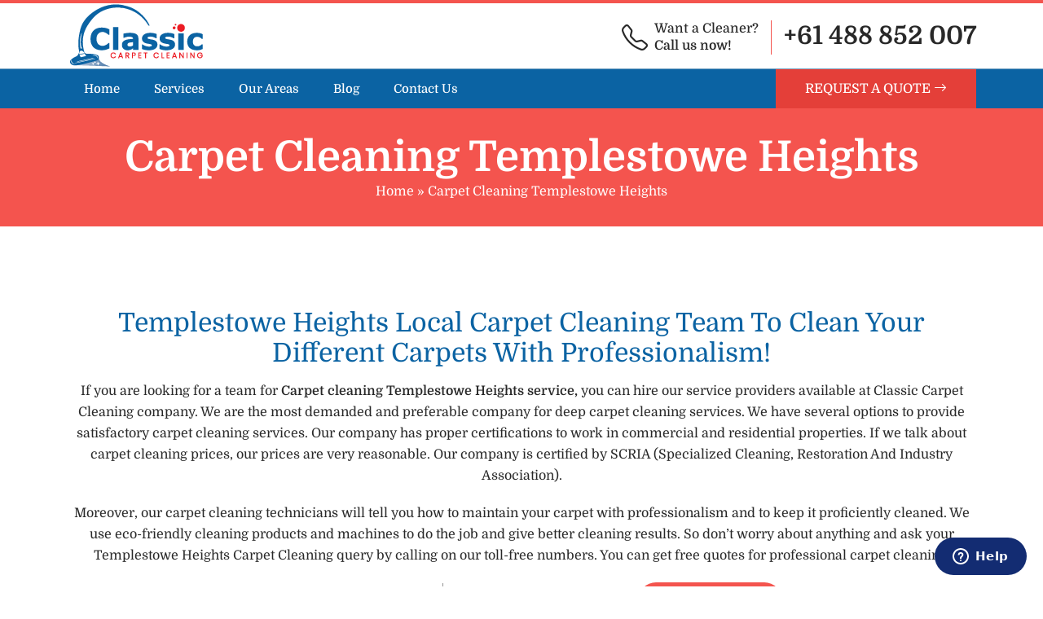

--- FILE ---
content_type: text/html; charset=UTF-8
request_url: https://classiccarpetcleaning.com.au/carpet-cleaning-templestowe-heights/
body_size: 18015
content:
<!doctype html>
<html lang="en-AU">
  <head>
    <meta name="p:domain_verify" content="3ec5cb179a2723d76e39bb65b4589ccc"/>
<!-- Google Tag Manager -->
<script>(function(w,d,s,l,i){w[l]=w[l]||[];w[l].push({'gtm.start':
new Date().getTime(),event:'gtm.js'});var f=d.getElementsByTagName(s)[0],
j=d.createElement(s),dl=l!='dataLayer'?'&l='+l:'';j.async=true;j.src=
'https://www.googletagmanager.com/gtm.js?id='+i+dl;f.parentNode.insertBefore(j,f);
})(window,document,'script','dataLayer','GTM-MSLWWZ8');</script>
<!-- End Google Tag Manager -->
  <meta charset="UTF-8">
 <meta name="viewport" content="width=device-width, initial-scale=1.0">
  <title>Carpet Cleaning Templestowe Heights, VIC | FREE Quote On Call</title>  


<meta name="datePublished" content="2022-08-28T06:18:13+00:00">
<meta name="dateModified" content="2022-08-28T06:18:13+00:00">
<script type="application/ld+json">
{
  "@context": "https://schema.org",
  "@type": "WebPage",
  "datePublished": "2022-08-28T06:18:13+00:00",
  "dateModified": "2022-08-28T06:18:13+00:00"
}
</script>
<!-- Start of  Zendesk Widget script -->
<script id="ze-snippet" src="https://static.zdassets.com/ekr/snippet.js?key=5636fc01-5e9f-4501-8a68-cb469fcf1132"> </script>
<!-- End of  Zendesk Widget script -->

<meta name='robots' content='index, follow, max-image-preview:large, max-snippet:-1, max-video-preview:-1' />

	<!-- This site is optimized with the Yoast SEO plugin v26.8 - https://yoast.com/product/yoast-seo-wordpress/ -->
	<meta name="description" content="Carpet Cleaning Templestowe Heights - get carpet steam cleaning, Stain removal &amp; carpet mould removal services at your doorstep." />
	<link rel="canonical" href="https://classiccarpetcleaning.com.au/carpet-cleaning-templestowe-heights/" />
	<meta property="og:locale" content="en_US" />
	<meta property="og:type" content="article" />
	<meta property="og:title" content="Carpet Cleaning Templestowe Heights, VIC | FREE Quote On Call" />
	<meta property="og:description" content="Carpet Cleaning Templestowe Heights - get carpet steam cleaning, Stain removal &amp; carpet mould removal services at your doorstep." />
	<meta property="og:url" content="https://classiccarpetcleaning.com.au/carpet-cleaning-templestowe-heights/" />
	<meta property="og:site_name" content="Classic Carpet Cleaning" />
	<meta property="article:published_time" content="2022-08-28T06:18:13+00:00" />
	<meta property="og:image" content="https://classiccarpetcleaning.com.au/wp-content/uploads/2022/08/carpet-steam-cleaning-service.jpg" />
	<meta name="author" content="Classic Carpet Cleaning" />
	<meta name="twitter:card" content="summary_large_image" />
	<meta name="twitter:label1" content="Written by" />
	<meta name="twitter:data1" content="Classic Carpet Cleaning" />
	<meta name="twitter:label2" content="Est. reading time" />
	<meta name="twitter:data2" content="8 minutes" />
	<script type="application/ld+json" class="yoast-schema-graph">{"@context":"https://schema.org","@graph":[{"@type":"Article","@id":"https://classiccarpetcleaning.com.au/carpet-cleaning-templestowe-heights/#article","isPartOf":{"@id":"https://classiccarpetcleaning.com.au/carpet-cleaning-templestowe-heights/"},"author":{"name":"Classic Carpet Cleaning","@id":"https://classiccarpetcleaning.com.au/#/schema/person/8bea0f7244567425eabf6a533c602e83"},"headline":"Carpet Cleaning Templestowe Heights","datePublished":"2022-08-28T06:18:13+00:00","mainEntityOfPage":{"@id":"https://classiccarpetcleaning.com.au/carpet-cleaning-templestowe-heights/"},"wordCount":1663,"commentCount":0,"image":{"@id":"https://classiccarpetcleaning.com.au/carpet-cleaning-templestowe-heights/#primaryimage"},"thumbnailUrl":"https://classiccarpetcleaning.com.au/wp-content/uploads/2022/08/carpet-steam-cleaning-service.jpg","articleSection":["Carpet VIC"],"inLanguage":"en-AU"},{"@type":"WebPage","@id":"https://classiccarpetcleaning.com.au/carpet-cleaning-templestowe-heights/","url":"https://classiccarpetcleaning.com.au/carpet-cleaning-templestowe-heights/","name":"Carpet Cleaning Templestowe Heights, VIC | FREE Quote On Call","isPartOf":{"@id":"https://classiccarpetcleaning.com.au/#website"},"primaryImageOfPage":{"@id":"https://classiccarpetcleaning.com.au/carpet-cleaning-templestowe-heights/#primaryimage"},"image":{"@id":"https://classiccarpetcleaning.com.au/carpet-cleaning-templestowe-heights/#primaryimage"},"thumbnailUrl":"https://classiccarpetcleaning.com.au/wp-content/uploads/2022/08/carpet-steam-cleaning-service.jpg","datePublished":"2022-08-28T06:18:13+00:00","author":{"@id":"https://classiccarpetcleaning.com.au/#/schema/person/8bea0f7244567425eabf6a533c602e83"},"description":"Carpet Cleaning Templestowe Heights - get carpet steam cleaning, Stain removal & carpet mould removal services at your doorstep.","breadcrumb":{"@id":"https://classiccarpetcleaning.com.au/carpet-cleaning-templestowe-heights/#breadcrumb"},"inLanguage":"en-AU","potentialAction":[{"@type":"ReadAction","target":["https://classiccarpetcleaning.com.au/carpet-cleaning-templestowe-heights/"]}]},{"@type":"ImageObject","inLanguage":"en-AU","@id":"https://classiccarpetcleaning.com.au/carpet-cleaning-templestowe-heights/#primaryimage","url":"https://classiccarpetcleaning.com.au/wp-content/uploads/2022/08/carpet-steam-cleaning-service.jpg","contentUrl":"https://classiccarpetcleaning.com.au/wp-content/uploads/2022/08/carpet-steam-cleaning-service.jpg","width":380,"height":249},{"@type":"BreadcrumbList","@id":"https://classiccarpetcleaning.com.au/carpet-cleaning-templestowe-heights/#breadcrumb","itemListElement":[{"@type":"ListItem","position":1,"name":"Home","item":"https://classiccarpetcleaning.com.au/"},{"@type":"ListItem","position":2,"name":"Carpet Cleaning Templestowe Heights"}]},{"@type":"WebSite","@id":"https://classiccarpetcleaning.com.au/#website","url":"https://classiccarpetcleaning.com.au/","name":"Classic Carpet Cleaning","description":"","potentialAction":[{"@type":"SearchAction","target":{"@type":"EntryPoint","urlTemplate":"https://classiccarpetcleaning.com.au/?s={search_term_string}"},"query-input":{"@type":"PropertyValueSpecification","valueRequired":true,"valueName":"search_term_string"}}],"inLanguage":"en-AU"},{"@type":"Person","@id":"https://classiccarpetcleaning.com.au/#/schema/person/8bea0f7244567425eabf6a533c602e83","name":"Classic Carpet Cleaning","image":{"@type":"ImageObject","inLanguage":"en-AU","@id":"https://classiccarpetcleaning.com.au/#/schema/person/image/","url":"https://secure.gravatar.com/avatar/56ad03cf9a43234759dfcfe46f21dbf62aa908fd5aba2948249d9ade28a7f31a?s=96&d=mm&r=g","contentUrl":"https://secure.gravatar.com/avatar/56ad03cf9a43234759dfcfe46f21dbf62aa908fd5aba2948249d9ade28a7f31a?s=96&d=mm&r=g","caption":"Classic Carpet Cleaning"},"sameAs":["https://classiccarpetcleaning.com.au"],"url":"https://classiccarpetcleaning.com.au/author/clasetcleaning/"}]}</script>
	<!-- / Yoast SEO plugin. -->


<link rel='dns-prefetch' href='//cdn.jsdelivr.net' />
<link rel="alternate" title="oEmbed (JSON)" type="application/json+oembed" href="https://classiccarpetcleaning.com.au/wp-json/oembed/1.0/embed?url=https%3A%2F%2Fclassiccarpetcleaning.com.au%2Fcarpet-cleaning-templestowe-heights%2F" />
<link rel="alternate" title="oEmbed (XML)" type="text/xml+oembed" href="https://classiccarpetcleaning.com.au/wp-json/oembed/1.0/embed?url=https%3A%2F%2Fclassiccarpetcleaning.com.au%2Fcarpet-cleaning-templestowe-heights%2F&#038;format=xml" />
<style id='wp-img-auto-sizes-contain-inline-css' type='text/css'>
img:is([sizes=auto i],[sizes^="auto," i]){contain-intrinsic-size:3000px 1500px}
/*# sourceURL=wp-img-auto-sizes-contain-inline-css */
</style>
<style id='wp-emoji-styles-inline-css' type='text/css'>

	img.wp-smiley, img.emoji {
		display: inline !important;
		border: none !important;
		box-shadow: none !important;
		height: 1em !important;
		width: 1em !important;
		margin: 0 0.07em !important;
		vertical-align: -0.1em !important;
		background: none !important;
		padding: 0 !important;
	}
/*# sourceURL=wp-emoji-styles-inline-css */
</style>
<style id='classic-theme-styles-inline-css' type='text/css'>
/*! This file is auto-generated */
.wp-block-button__link{color:#fff;background-color:#32373c;border-radius:9999px;box-shadow:none;text-decoration:none;padding:calc(.667em + 2px) calc(1.333em + 2px);font-size:1.125em}.wp-block-file__button{background:#32373c;color:#fff;text-decoration:none}
/*# sourceURL=/wp-includes/css/classic-themes.min.css */
</style>
<link rel='stylesheet' id='contact-form-7-css' href='https://classiccarpetcleaning.com.au/wp-content/plugins/contact-form-7/includes/css/styles.css?ver=6.1.4' type='text/css' media='all' />
<link rel='stylesheet' id='bootstrap-style-css' href='https://classiccarpetcleaning.com.au/wp-content/themes/carpet-cleaning/css/bootstrap.min.css?ver=5.0.2' type='text/css' media='all' />
<link rel='stylesheet' id='main-style-css' href='https://classiccarpetcleaning.com.au/wp-content/themes/carpet-cleaning/style.css?ver=6.9' type='text/css' media='all' />
<link rel='stylesheet' id='fonts-css' href='https://classiccarpetcleaning.com.au/wp-content/themes/carpet-cleaning/fonts.css?ver=6.9' type='text/css' media='all' />
<link rel='stylesheet' id='bootstrap-icons-css' href='https://classiccarpetcleaning.com.au/wp-content/themes/carpet-cleaning/bootstrap-icons/bootstrap-icons.css?ver=6.9' type='text/css' media='all' />
<link rel='stylesheet' id='slick-style-css' href='https://classiccarpetcleaning.com.au/wp-content/themes/carpet-cleaning/css/slick.css?ver=6.9' type='text/css' media='all' />
<link rel='stylesheet' id='child-style-css' href='https://classiccarpetcleaning.com.au/wp-content/themes/carpet-cleaning/child-style.css?ver=1753694672' type='text/css' media='all' />
<link rel='stylesheet' id='flatpickr-css-css' href='https://cdn.jsdelivr.net/npm/flatpickr/dist/flatpickr.min.css' type='text/css' media='all' />
<script type="text/javascript" src="https://classiccarpetcleaning.com.au/wp-includes/js/jquery/jquery.min.js?ver=3.7.1" id="jquery-core-js"></script>
<script type="text/javascript" src="https://classiccarpetcleaning.com.au/wp-includes/js/jquery/jquery-migrate.min.js?ver=3.4.1" id="jquery-migrate-js"></script>
<script type="text/javascript" src="https://classiccarpetcleaning.com.au/wp-content/themes/carpet-cleaning/js/jquery-3.2.1.min.js?ver=6.9" id="jquery-script-js"></script>
<script type="text/javascript" src="https://classiccarpetcleaning.com.au/wp-content/themes/carpet-cleaning/js/bootstrap.min.js?ver=6.9" id="bootstrap-script-js"></script>
<script type="text/javascript" src="https://classiccarpetcleaning.com.au/wp-content/themes/carpet-cleaning/js/slick.js?ver=6.9" id="slick-script-js"></script>
<link rel="https://api.w.org/" href="https://classiccarpetcleaning.com.au/wp-json/" /><link rel="alternate" title="JSON" type="application/json" href="https://classiccarpetcleaning.com.au/wp-json/wp/v2/posts/1560" /><link rel="EditURI" type="application/rsd+xml" title="RSD" href="https://classiccarpetcleaning.com.au/xmlrpc.php?rsd" />
<meta name="generator" content="WordPress 6.9" />
<link rel='shortlink' href='https://classiccarpetcleaning.com.au/?p=1560' />
<link rel="icon" href="https://classiccarpetcleaning.com.au/wp-content/uploads/2022/08/favicon-150x150.png" sizes="32x32" />
<link rel="icon" href="https://classiccarpetcleaning.com.au/wp-content/uploads/2022/08/favicon-300x300.png" sizes="192x192" />
<link rel="apple-touch-icon" href="https://classiccarpetcleaning.com.au/wp-content/uploads/2022/08/favicon-300x300.png" />
<meta name="msapplication-TileImage" content="https://classiccarpetcleaning.com.au/wp-content/uploads/2022/08/favicon-300x300.png" />
		<style type="text/css" id="wp-custom-css">
			.wpcf7 br {display: none;}
.wpcf7 p {margin: 0;padding: 0 !important;}
.wpcf7 .col-md-6+p {display: none;}
.floating-label input::placeholder,.field textarea::placeholder{color:#858d9b;font-weight:200;font-size: 12px;}
.floating-label textarea::placeholder,.field textarea::placeholder{color:#858d9b;font-weight:200;font-size: 12px;}

.sidebar.sidebar-right .floating-label {width: 100%;}

label {color:#fff;}		</style>
		<style id='wp-block-latest-posts-inline-css' type='text/css'>
.wp-block-latest-posts{box-sizing:border-box}.wp-block-latest-posts.alignleft{margin-right:2em}.wp-block-latest-posts.alignright{margin-left:2em}.wp-block-latest-posts.wp-block-latest-posts__list{list-style:none}.wp-block-latest-posts.wp-block-latest-posts__list li{clear:both;overflow-wrap:break-word}.wp-block-latest-posts.is-grid{display:flex;flex-wrap:wrap}.wp-block-latest-posts.is-grid li{margin:0 1.25em 1.25em 0;width:100%}@media (min-width:600px){.wp-block-latest-posts.columns-2 li{width:calc(50% - .625em)}.wp-block-latest-posts.columns-2 li:nth-child(2n){margin-right:0}.wp-block-latest-posts.columns-3 li{width:calc(33.33333% - .83333em)}.wp-block-latest-posts.columns-3 li:nth-child(3n){margin-right:0}.wp-block-latest-posts.columns-4 li{width:calc(25% - .9375em)}.wp-block-latest-posts.columns-4 li:nth-child(4n){margin-right:0}.wp-block-latest-posts.columns-5 li{width:calc(20% - 1em)}.wp-block-latest-posts.columns-5 li:nth-child(5n){margin-right:0}.wp-block-latest-posts.columns-6 li{width:calc(16.66667% - 1.04167em)}.wp-block-latest-posts.columns-6 li:nth-child(6n){margin-right:0}}:root :where(.wp-block-latest-posts.is-grid){padding:0}:root :where(.wp-block-latest-posts.wp-block-latest-posts__list){padding-left:0}.wp-block-latest-posts__post-author,.wp-block-latest-posts__post-date{display:block;font-size:.8125em}.wp-block-latest-posts__post-excerpt,.wp-block-latest-posts__post-full-content{margin-bottom:1em;margin-top:.5em}.wp-block-latest-posts__featured-image a{display:inline-block}.wp-block-latest-posts__featured-image img{height:auto;max-width:100%;width:auto}.wp-block-latest-posts__featured-image.alignleft{float:left;margin-right:1em}.wp-block-latest-posts__featured-image.alignright{float:right;margin-left:1em}.wp-block-latest-posts__featured-image.aligncenter{margin-bottom:1em;text-align:center}
/*# sourceURL=https://classiccarpetcleaning.com.au/wp-includes/blocks/latest-posts/style.min.css */
</style>
<style id='wp-block-group-inline-css' type='text/css'>
.wp-block-group{box-sizing:border-box}:where(.wp-block-group.wp-block-group-is-layout-constrained){position:relative}
/*# sourceURL=https://classiccarpetcleaning.com.au/wp-includes/blocks/group/style.min.css */
</style>
<style id='wp-block-paragraph-inline-css' type='text/css'>
.is-small-text{font-size:.875em}.is-regular-text{font-size:1em}.is-large-text{font-size:2.25em}.is-larger-text{font-size:3em}.has-drop-cap:not(:focus):first-letter{float:left;font-size:8.4em;font-style:normal;font-weight:100;line-height:.68;margin:.05em .1em 0 0;text-transform:uppercase}body.rtl .has-drop-cap:not(:focus):first-letter{float:none;margin-left:.1em}p.has-drop-cap.has-background{overflow:hidden}:root :where(p.has-background){padding:1.25em 2.375em}:where(p.has-text-color:not(.has-link-color)) a{color:inherit}p.has-text-align-left[style*="writing-mode:vertical-lr"],p.has-text-align-right[style*="writing-mode:vertical-rl"]{rotate:180deg}
/*# sourceURL=https://classiccarpetcleaning.com.au/wp-includes/blocks/paragraph/style.min.css */
</style>
<style id='wp-block-social-links-inline-css' type='text/css'>
.wp-block-social-links{background:none;box-sizing:border-box;margin-left:0;padding-left:0;padding-right:0;text-indent:0}.wp-block-social-links .wp-social-link a,.wp-block-social-links .wp-social-link a:hover{border-bottom:0;box-shadow:none;text-decoration:none}.wp-block-social-links .wp-social-link svg{height:1em;width:1em}.wp-block-social-links .wp-social-link span:not(.screen-reader-text){font-size:.65em;margin-left:.5em;margin-right:.5em}.wp-block-social-links.has-small-icon-size{font-size:16px}.wp-block-social-links,.wp-block-social-links.has-normal-icon-size{font-size:24px}.wp-block-social-links.has-large-icon-size{font-size:36px}.wp-block-social-links.has-huge-icon-size{font-size:48px}.wp-block-social-links.aligncenter{display:flex;justify-content:center}.wp-block-social-links.alignright{justify-content:flex-end}.wp-block-social-link{border-radius:9999px;display:block}@media not (prefers-reduced-motion){.wp-block-social-link{transition:transform .1s ease}}.wp-block-social-link{height:auto}.wp-block-social-link a{align-items:center;display:flex;line-height:0}.wp-block-social-link:hover{transform:scale(1.1)}.wp-block-social-links .wp-block-social-link.wp-social-link{display:inline-block;margin:0;padding:0}.wp-block-social-links .wp-block-social-link.wp-social-link .wp-block-social-link-anchor,.wp-block-social-links .wp-block-social-link.wp-social-link .wp-block-social-link-anchor svg,.wp-block-social-links .wp-block-social-link.wp-social-link .wp-block-social-link-anchor:active,.wp-block-social-links .wp-block-social-link.wp-social-link .wp-block-social-link-anchor:hover,.wp-block-social-links .wp-block-social-link.wp-social-link .wp-block-social-link-anchor:visited{color:currentColor;fill:currentColor}:where(.wp-block-social-links:not(.is-style-logos-only)) .wp-social-link{background-color:#f0f0f0;color:#444}:where(.wp-block-social-links:not(.is-style-logos-only)) .wp-social-link-amazon{background-color:#f90;color:#fff}:where(.wp-block-social-links:not(.is-style-logos-only)) .wp-social-link-bandcamp{background-color:#1ea0c3;color:#fff}:where(.wp-block-social-links:not(.is-style-logos-only)) .wp-social-link-behance{background-color:#0757fe;color:#fff}:where(.wp-block-social-links:not(.is-style-logos-only)) .wp-social-link-bluesky{background-color:#0a7aff;color:#fff}:where(.wp-block-social-links:not(.is-style-logos-only)) .wp-social-link-codepen{background-color:#1e1f26;color:#fff}:where(.wp-block-social-links:not(.is-style-logos-only)) .wp-social-link-deviantart{background-color:#02e49b;color:#fff}:where(.wp-block-social-links:not(.is-style-logos-only)) .wp-social-link-discord{background-color:#5865f2;color:#fff}:where(.wp-block-social-links:not(.is-style-logos-only)) .wp-social-link-dribbble{background-color:#e94c89;color:#fff}:where(.wp-block-social-links:not(.is-style-logos-only)) .wp-social-link-dropbox{background-color:#4280ff;color:#fff}:where(.wp-block-social-links:not(.is-style-logos-only)) .wp-social-link-etsy{background-color:#f45800;color:#fff}:where(.wp-block-social-links:not(.is-style-logos-only)) .wp-social-link-facebook{background-color:#0866ff;color:#fff}:where(.wp-block-social-links:not(.is-style-logos-only)) .wp-social-link-fivehundredpx{background-color:#000;color:#fff}:where(.wp-block-social-links:not(.is-style-logos-only)) .wp-social-link-flickr{background-color:#0461dd;color:#fff}:where(.wp-block-social-links:not(.is-style-logos-only)) .wp-social-link-foursquare{background-color:#e65678;color:#fff}:where(.wp-block-social-links:not(.is-style-logos-only)) .wp-social-link-github{background-color:#24292d;color:#fff}:where(.wp-block-social-links:not(.is-style-logos-only)) .wp-social-link-goodreads{background-color:#eceadd;color:#382110}:where(.wp-block-social-links:not(.is-style-logos-only)) .wp-social-link-google{background-color:#ea4434;color:#fff}:where(.wp-block-social-links:not(.is-style-logos-only)) .wp-social-link-gravatar{background-color:#1d4fc4;color:#fff}:where(.wp-block-social-links:not(.is-style-logos-only)) .wp-social-link-instagram{background-color:#f00075;color:#fff}:where(.wp-block-social-links:not(.is-style-logos-only)) .wp-social-link-lastfm{background-color:#e21b24;color:#fff}:where(.wp-block-social-links:not(.is-style-logos-only)) .wp-social-link-linkedin{background-color:#0d66c2;color:#fff}:where(.wp-block-social-links:not(.is-style-logos-only)) .wp-social-link-mastodon{background-color:#3288d4;color:#fff}:where(.wp-block-social-links:not(.is-style-logos-only)) .wp-social-link-medium{background-color:#000;color:#fff}:where(.wp-block-social-links:not(.is-style-logos-only)) .wp-social-link-meetup{background-color:#f6405f;color:#fff}:where(.wp-block-social-links:not(.is-style-logos-only)) .wp-social-link-patreon{background-color:#000;color:#fff}:where(.wp-block-social-links:not(.is-style-logos-only)) .wp-social-link-pinterest{background-color:#e60122;color:#fff}:where(.wp-block-social-links:not(.is-style-logos-only)) .wp-social-link-pocket{background-color:#ef4155;color:#fff}:where(.wp-block-social-links:not(.is-style-logos-only)) .wp-social-link-reddit{background-color:#ff4500;color:#fff}:where(.wp-block-social-links:not(.is-style-logos-only)) .wp-social-link-skype{background-color:#0478d7;color:#fff}:where(.wp-block-social-links:not(.is-style-logos-only)) .wp-social-link-snapchat{background-color:#fefc00;color:#fff;stroke:#000}:where(.wp-block-social-links:not(.is-style-logos-only)) .wp-social-link-soundcloud{background-color:#ff5600;color:#fff}:where(.wp-block-social-links:not(.is-style-logos-only)) .wp-social-link-spotify{background-color:#1bd760;color:#fff}:where(.wp-block-social-links:not(.is-style-logos-only)) .wp-social-link-telegram{background-color:#2aabee;color:#fff}:where(.wp-block-social-links:not(.is-style-logos-only)) .wp-social-link-threads{background-color:#000;color:#fff}:where(.wp-block-social-links:not(.is-style-logos-only)) .wp-social-link-tiktok{background-color:#000;color:#fff}:where(.wp-block-social-links:not(.is-style-logos-only)) .wp-social-link-tumblr{background-color:#011835;color:#fff}:where(.wp-block-social-links:not(.is-style-logos-only)) .wp-social-link-twitch{background-color:#6440a4;color:#fff}:where(.wp-block-social-links:not(.is-style-logos-only)) .wp-social-link-twitter{background-color:#1da1f2;color:#fff}:where(.wp-block-social-links:not(.is-style-logos-only)) .wp-social-link-vimeo{background-color:#1eb7ea;color:#fff}:where(.wp-block-social-links:not(.is-style-logos-only)) .wp-social-link-vk{background-color:#4680c2;color:#fff}:where(.wp-block-social-links:not(.is-style-logos-only)) .wp-social-link-wordpress{background-color:#3499cd;color:#fff}:where(.wp-block-social-links:not(.is-style-logos-only)) .wp-social-link-whatsapp{background-color:#25d366;color:#fff}:where(.wp-block-social-links:not(.is-style-logos-only)) .wp-social-link-x{background-color:#000;color:#fff}:where(.wp-block-social-links:not(.is-style-logos-only)) .wp-social-link-yelp{background-color:#d32422;color:#fff}:where(.wp-block-social-links:not(.is-style-logos-only)) .wp-social-link-youtube{background-color:red;color:#fff}:where(.wp-block-social-links.is-style-logos-only) .wp-social-link{background:none}:where(.wp-block-social-links.is-style-logos-only) .wp-social-link svg{height:1.25em;width:1.25em}:where(.wp-block-social-links.is-style-logos-only) .wp-social-link-amazon{color:#f90}:where(.wp-block-social-links.is-style-logos-only) .wp-social-link-bandcamp{color:#1ea0c3}:where(.wp-block-social-links.is-style-logos-only) .wp-social-link-behance{color:#0757fe}:where(.wp-block-social-links.is-style-logos-only) .wp-social-link-bluesky{color:#0a7aff}:where(.wp-block-social-links.is-style-logos-only) .wp-social-link-codepen{color:#1e1f26}:where(.wp-block-social-links.is-style-logos-only) .wp-social-link-deviantart{color:#02e49b}:where(.wp-block-social-links.is-style-logos-only) .wp-social-link-discord{color:#5865f2}:where(.wp-block-social-links.is-style-logos-only) .wp-social-link-dribbble{color:#e94c89}:where(.wp-block-social-links.is-style-logos-only) .wp-social-link-dropbox{color:#4280ff}:where(.wp-block-social-links.is-style-logos-only) .wp-social-link-etsy{color:#f45800}:where(.wp-block-social-links.is-style-logos-only) .wp-social-link-facebook{color:#0866ff}:where(.wp-block-social-links.is-style-logos-only) .wp-social-link-fivehundredpx{color:#000}:where(.wp-block-social-links.is-style-logos-only) .wp-social-link-flickr{color:#0461dd}:where(.wp-block-social-links.is-style-logos-only) .wp-social-link-foursquare{color:#e65678}:where(.wp-block-social-links.is-style-logos-only) .wp-social-link-github{color:#24292d}:where(.wp-block-social-links.is-style-logos-only) .wp-social-link-goodreads{color:#382110}:where(.wp-block-social-links.is-style-logos-only) .wp-social-link-google{color:#ea4434}:where(.wp-block-social-links.is-style-logos-only) .wp-social-link-gravatar{color:#1d4fc4}:where(.wp-block-social-links.is-style-logos-only) .wp-social-link-instagram{color:#f00075}:where(.wp-block-social-links.is-style-logos-only) .wp-social-link-lastfm{color:#e21b24}:where(.wp-block-social-links.is-style-logos-only) .wp-social-link-linkedin{color:#0d66c2}:where(.wp-block-social-links.is-style-logos-only) .wp-social-link-mastodon{color:#3288d4}:where(.wp-block-social-links.is-style-logos-only) .wp-social-link-medium{color:#000}:where(.wp-block-social-links.is-style-logos-only) .wp-social-link-meetup{color:#f6405f}:where(.wp-block-social-links.is-style-logos-only) .wp-social-link-patreon{color:#000}:where(.wp-block-social-links.is-style-logos-only) .wp-social-link-pinterest{color:#e60122}:where(.wp-block-social-links.is-style-logos-only) .wp-social-link-pocket{color:#ef4155}:where(.wp-block-social-links.is-style-logos-only) .wp-social-link-reddit{color:#ff4500}:where(.wp-block-social-links.is-style-logos-only) .wp-social-link-skype{color:#0478d7}:where(.wp-block-social-links.is-style-logos-only) .wp-social-link-snapchat{color:#fff;stroke:#000}:where(.wp-block-social-links.is-style-logos-only) .wp-social-link-soundcloud{color:#ff5600}:where(.wp-block-social-links.is-style-logos-only) .wp-social-link-spotify{color:#1bd760}:where(.wp-block-social-links.is-style-logos-only) .wp-social-link-telegram{color:#2aabee}:where(.wp-block-social-links.is-style-logos-only) .wp-social-link-threads{color:#000}:where(.wp-block-social-links.is-style-logos-only) .wp-social-link-tiktok{color:#000}:where(.wp-block-social-links.is-style-logos-only) .wp-social-link-tumblr{color:#011835}:where(.wp-block-social-links.is-style-logos-only) .wp-social-link-twitch{color:#6440a4}:where(.wp-block-social-links.is-style-logos-only) .wp-social-link-twitter{color:#1da1f2}:where(.wp-block-social-links.is-style-logos-only) .wp-social-link-vimeo{color:#1eb7ea}:where(.wp-block-social-links.is-style-logos-only) .wp-social-link-vk{color:#4680c2}:where(.wp-block-social-links.is-style-logos-only) .wp-social-link-whatsapp{color:#25d366}:where(.wp-block-social-links.is-style-logos-only) .wp-social-link-wordpress{color:#3499cd}:where(.wp-block-social-links.is-style-logos-only) .wp-social-link-x{color:#000}:where(.wp-block-social-links.is-style-logos-only) .wp-social-link-yelp{color:#d32422}:where(.wp-block-social-links.is-style-logos-only) .wp-social-link-youtube{color:red}.wp-block-social-links.is-style-pill-shape .wp-social-link{width:auto}:root :where(.wp-block-social-links .wp-social-link a){padding:.25em}:root :where(.wp-block-social-links.is-style-logos-only .wp-social-link a){padding:0}:root :where(.wp-block-social-links.is-style-pill-shape .wp-social-link a){padding-left:.6666666667em;padding-right:.6666666667em}.wp-block-social-links:not(.has-icon-color):not(.has-icon-background-color) .wp-social-link-snapchat .wp-block-social-link-label{color:#000}
/*# sourceURL=https://classiccarpetcleaning.com.au/wp-includes/blocks/social-links/style.min.css */
</style>
<style id='global-styles-inline-css' type='text/css'>
:root{--wp--preset--aspect-ratio--square: 1;--wp--preset--aspect-ratio--4-3: 4/3;--wp--preset--aspect-ratio--3-4: 3/4;--wp--preset--aspect-ratio--3-2: 3/2;--wp--preset--aspect-ratio--2-3: 2/3;--wp--preset--aspect-ratio--16-9: 16/9;--wp--preset--aspect-ratio--9-16: 9/16;--wp--preset--color--black: #000000;--wp--preset--color--cyan-bluish-gray: #abb8c3;--wp--preset--color--white: #ffffff;--wp--preset--color--pale-pink: #f78da7;--wp--preset--color--vivid-red: #cf2e2e;--wp--preset--color--luminous-vivid-orange: #ff6900;--wp--preset--color--luminous-vivid-amber: #fcb900;--wp--preset--color--light-green-cyan: #7bdcb5;--wp--preset--color--vivid-green-cyan: #00d084;--wp--preset--color--pale-cyan-blue: #8ed1fc;--wp--preset--color--vivid-cyan-blue: #0693e3;--wp--preset--color--vivid-purple: #9b51e0;--wp--preset--gradient--vivid-cyan-blue-to-vivid-purple: linear-gradient(135deg,rgb(6,147,227) 0%,rgb(155,81,224) 100%);--wp--preset--gradient--light-green-cyan-to-vivid-green-cyan: linear-gradient(135deg,rgb(122,220,180) 0%,rgb(0,208,130) 100%);--wp--preset--gradient--luminous-vivid-amber-to-luminous-vivid-orange: linear-gradient(135deg,rgb(252,185,0) 0%,rgb(255,105,0) 100%);--wp--preset--gradient--luminous-vivid-orange-to-vivid-red: linear-gradient(135deg,rgb(255,105,0) 0%,rgb(207,46,46) 100%);--wp--preset--gradient--very-light-gray-to-cyan-bluish-gray: linear-gradient(135deg,rgb(238,238,238) 0%,rgb(169,184,195) 100%);--wp--preset--gradient--cool-to-warm-spectrum: linear-gradient(135deg,rgb(74,234,220) 0%,rgb(151,120,209) 20%,rgb(207,42,186) 40%,rgb(238,44,130) 60%,rgb(251,105,98) 80%,rgb(254,248,76) 100%);--wp--preset--gradient--blush-light-purple: linear-gradient(135deg,rgb(255,206,236) 0%,rgb(152,150,240) 100%);--wp--preset--gradient--blush-bordeaux: linear-gradient(135deg,rgb(254,205,165) 0%,rgb(254,45,45) 50%,rgb(107,0,62) 100%);--wp--preset--gradient--luminous-dusk: linear-gradient(135deg,rgb(255,203,112) 0%,rgb(199,81,192) 50%,rgb(65,88,208) 100%);--wp--preset--gradient--pale-ocean: linear-gradient(135deg,rgb(255,245,203) 0%,rgb(182,227,212) 50%,rgb(51,167,181) 100%);--wp--preset--gradient--electric-grass: linear-gradient(135deg,rgb(202,248,128) 0%,rgb(113,206,126) 100%);--wp--preset--gradient--midnight: linear-gradient(135deg,rgb(2,3,129) 0%,rgb(40,116,252) 100%);--wp--preset--font-size--small: 13px;--wp--preset--font-size--medium: 20px;--wp--preset--font-size--large: 36px;--wp--preset--font-size--x-large: 42px;--wp--preset--spacing--20: 0.44rem;--wp--preset--spacing--30: 0.67rem;--wp--preset--spacing--40: 1rem;--wp--preset--spacing--50: 1.5rem;--wp--preset--spacing--60: 2.25rem;--wp--preset--spacing--70: 3.38rem;--wp--preset--spacing--80: 5.06rem;--wp--preset--shadow--natural: 6px 6px 9px rgba(0, 0, 0, 0.2);--wp--preset--shadow--deep: 12px 12px 50px rgba(0, 0, 0, 0.4);--wp--preset--shadow--sharp: 6px 6px 0px rgba(0, 0, 0, 0.2);--wp--preset--shadow--outlined: 6px 6px 0px -3px rgb(255, 255, 255), 6px 6px rgb(0, 0, 0);--wp--preset--shadow--crisp: 6px 6px 0px rgb(0, 0, 0);}:where(.is-layout-flex){gap: 0.5em;}:where(.is-layout-grid){gap: 0.5em;}body .is-layout-flex{display: flex;}.is-layout-flex{flex-wrap: wrap;align-items: center;}.is-layout-flex > :is(*, div){margin: 0;}body .is-layout-grid{display: grid;}.is-layout-grid > :is(*, div){margin: 0;}:where(.wp-block-columns.is-layout-flex){gap: 2em;}:where(.wp-block-columns.is-layout-grid){gap: 2em;}:where(.wp-block-post-template.is-layout-flex){gap: 1.25em;}:where(.wp-block-post-template.is-layout-grid){gap: 1.25em;}.has-black-color{color: var(--wp--preset--color--black) !important;}.has-cyan-bluish-gray-color{color: var(--wp--preset--color--cyan-bluish-gray) !important;}.has-white-color{color: var(--wp--preset--color--white) !important;}.has-pale-pink-color{color: var(--wp--preset--color--pale-pink) !important;}.has-vivid-red-color{color: var(--wp--preset--color--vivid-red) !important;}.has-luminous-vivid-orange-color{color: var(--wp--preset--color--luminous-vivid-orange) !important;}.has-luminous-vivid-amber-color{color: var(--wp--preset--color--luminous-vivid-amber) !important;}.has-light-green-cyan-color{color: var(--wp--preset--color--light-green-cyan) !important;}.has-vivid-green-cyan-color{color: var(--wp--preset--color--vivid-green-cyan) !important;}.has-pale-cyan-blue-color{color: var(--wp--preset--color--pale-cyan-blue) !important;}.has-vivid-cyan-blue-color{color: var(--wp--preset--color--vivid-cyan-blue) !important;}.has-vivid-purple-color{color: var(--wp--preset--color--vivid-purple) !important;}.has-black-background-color{background-color: var(--wp--preset--color--black) !important;}.has-cyan-bluish-gray-background-color{background-color: var(--wp--preset--color--cyan-bluish-gray) !important;}.has-white-background-color{background-color: var(--wp--preset--color--white) !important;}.has-pale-pink-background-color{background-color: var(--wp--preset--color--pale-pink) !important;}.has-vivid-red-background-color{background-color: var(--wp--preset--color--vivid-red) !important;}.has-luminous-vivid-orange-background-color{background-color: var(--wp--preset--color--luminous-vivid-orange) !important;}.has-luminous-vivid-amber-background-color{background-color: var(--wp--preset--color--luminous-vivid-amber) !important;}.has-light-green-cyan-background-color{background-color: var(--wp--preset--color--light-green-cyan) !important;}.has-vivid-green-cyan-background-color{background-color: var(--wp--preset--color--vivid-green-cyan) !important;}.has-pale-cyan-blue-background-color{background-color: var(--wp--preset--color--pale-cyan-blue) !important;}.has-vivid-cyan-blue-background-color{background-color: var(--wp--preset--color--vivid-cyan-blue) !important;}.has-vivid-purple-background-color{background-color: var(--wp--preset--color--vivid-purple) !important;}.has-black-border-color{border-color: var(--wp--preset--color--black) !important;}.has-cyan-bluish-gray-border-color{border-color: var(--wp--preset--color--cyan-bluish-gray) !important;}.has-white-border-color{border-color: var(--wp--preset--color--white) !important;}.has-pale-pink-border-color{border-color: var(--wp--preset--color--pale-pink) !important;}.has-vivid-red-border-color{border-color: var(--wp--preset--color--vivid-red) !important;}.has-luminous-vivid-orange-border-color{border-color: var(--wp--preset--color--luminous-vivid-orange) !important;}.has-luminous-vivid-amber-border-color{border-color: var(--wp--preset--color--luminous-vivid-amber) !important;}.has-light-green-cyan-border-color{border-color: var(--wp--preset--color--light-green-cyan) !important;}.has-vivid-green-cyan-border-color{border-color: var(--wp--preset--color--vivid-green-cyan) !important;}.has-pale-cyan-blue-border-color{border-color: var(--wp--preset--color--pale-cyan-blue) !important;}.has-vivid-cyan-blue-border-color{border-color: var(--wp--preset--color--vivid-cyan-blue) !important;}.has-vivid-purple-border-color{border-color: var(--wp--preset--color--vivid-purple) !important;}.has-vivid-cyan-blue-to-vivid-purple-gradient-background{background: var(--wp--preset--gradient--vivid-cyan-blue-to-vivid-purple) !important;}.has-light-green-cyan-to-vivid-green-cyan-gradient-background{background: var(--wp--preset--gradient--light-green-cyan-to-vivid-green-cyan) !important;}.has-luminous-vivid-amber-to-luminous-vivid-orange-gradient-background{background: var(--wp--preset--gradient--luminous-vivid-amber-to-luminous-vivid-orange) !important;}.has-luminous-vivid-orange-to-vivid-red-gradient-background{background: var(--wp--preset--gradient--luminous-vivid-orange-to-vivid-red) !important;}.has-very-light-gray-to-cyan-bluish-gray-gradient-background{background: var(--wp--preset--gradient--very-light-gray-to-cyan-bluish-gray) !important;}.has-cool-to-warm-spectrum-gradient-background{background: var(--wp--preset--gradient--cool-to-warm-spectrum) !important;}.has-blush-light-purple-gradient-background{background: var(--wp--preset--gradient--blush-light-purple) !important;}.has-blush-bordeaux-gradient-background{background: var(--wp--preset--gradient--blush-bordeaux) !important;}.has-luminous-dusk-gradient-background{background: var(--wp--preset--gradient--luminous-dusk) !important;}.has-pale-ocean-gradient-background{background: var(--wp--preset--gradient--pale-ocean) !important;}.has-electric-grass-gradient-background{background: var(--wp--preset--gradient--electric-grass) !important;}.has-midnight-gradient-background{background: var(--wp--preset--gradient--midnight) !important;}.has-small-font-size{font-size: var(--wp--preset--font-size--small) !important;}.has-medium-font-size{font-size: var(--wp--preset--font-size--medium) !important;}.has-large-font-size{font-size: var(--wp--preset--font-size--large) !important;}.has-x-large-font-size{font-size: var(--wp--preset--font-size--x-large) !important;}
/*# sourceURL=global-styles-inline-css */
</style>
</head>
<body data-rsssl=1 class="wp-singular post-template post-template-fullwidth post-template-fullwidth-php single single-post postid-1560 single-format-standard wp-theme-carpet-cleaning"> 
<!-- Google Tag Manager (noscript) -->
<noscript><iframe src="https://www.googletagmanager.com/ns.html?id=GTM-MSLWWZ8"
height="0" width="0" style="display:none;visibility:hidden"></iframe></noscript>
<!-- End Google Tag Manager (noscript) -->
<!--  ClickCease.com Conversion tracking-->
<script type="text/javascript">
ccConVal = 0;
var script = document.createElement("script");
script.async = true;
script.type = "text/javascript";
var target = 'https://www.clickcease.com/monitor/cccontrack.js';
script.src = target; var elem = document.head; elem.appendChild(script);
</script>
<noscript>
<a href="https://www.clickcease.com" rel="nofollow"><img src="https://monitor.clickcease.com/conversions/conversions.aspx?value=0" alt="ClickCease"/></a>
</noscript>
<!--  ClickCease.com Conversion tracking-->
  <div id="page" class="P-Melbourne">
  <div class="top-header"></div>
  <header id="masthead" class="site-header group" role="banner" itemscope="itemscope" itemtype="http://schema.org/Organization">
    <div class="fixed-top-h-section">
     <div class="container">
      <div class="headercol2">
       <div class="site-logo">
        <div class="logoleft">
          <a itemprop="url" href="https://classiccarpetcleaning.com.au"><img class="alignnone wp-image-19 size-full" src="https://classiccarpetcleaning.com.au/wp-content/uploads/2022/08/logo.png" alt="Logo" width="170px" height="80px" /></a>
        </div>     
        <div class="haedright">
        <div class="addrs">
         <span class="d-md-inline ms-3"><i class="bi bi-clock-history"></i> 24×7 Available</span>
        </div>
        <div class="callbx">      
          <div class="item-icons"><i class="bi bi-telephone"></i><span class="btm">Want a Cleaner? <b>Call us now!</b></span></div>      
          <a href="tel:0488852007" class="get-free">+61 488 852 007</a>
        </div>         
        </div>
       <a class="mobile-nav-trigger"><i class="bi bi-list"></i><i class="bi bi-x"></i></a>
       </div>
      </div>
     </div>
    </div>  
  </header>
  <div class="headmenu">
    <div class="container">
      <div class="site-bar group">     
        <nav class="nav mobile-menu">
          <ul id="menu-main-menu" class="navigation"><li id="menu-item-12570" class="menu-item menu-item-type-post_type menu-item-object-page menu-item-home menu-item-12570 nav-item"><a href="https://classiccarpetcleaning.com.au/" class="nav-link color_1">Home</a></li>
<li id="menu-item-12738" class="menu-item menu-item-type-post_type menu-item-object-page menu-item-has-children menu-item-12738 dropdown"><a href="https://classiccarpetcleaning.com.au/services/" class="nav-link color_1">Services</a>
<ul class="sub-menu">
	<li id="menu-item-12727" class="menu-item menu-item-type-post_type menu-item-object-page menu-item-12727 nav-item"><a href="https://classiccarpetcleaning.com.au/carpet-repair/" class="nav-link color_1">Carpet Repair</a></li>
	<li id="menu-item-12728" class="menu-item menu-item-type-post_type menu-item-object-page menu-item-12728 nav-item"><a href="https://classiccarpetcleaning.com.au/mattress-cleaning/" class="nav-link color_1">Mattress Cleaning</a></li>
	<li id="menu-item-12729" class="menu-item menu-item-type-post_type menu-item-object-page menu-item-12729 nav-item"><a href="https://classiccarpetcleaning.com.au/rug-cleaning/" class="nav-link color_1">Rug Cleaning</a></li>
	<li id="menu-item-12730" class="menu-item menu-item-type-post_type menu-item-object-page menu-item-12730 nav-item"><a href="https://classiccarpetcleaning.com.au/curtain-cleaning/" class="nav-link color_1">Curtain Cleaning</a></li>
	<li id="menu-item-12731" class="menu-item menu-item-type-post_type menu-item-object-page menu-item-12731 nav-item"><a href="https://classiccarpetcleaning.com.au/couch-cleaning/" class="nav-link color_1">Couch Cleaning</a></li>
	<li id="menu-item-12732" class="menu-item menu-item-type-post_type menu-item-object-page menu-item-12732 nav-item"><a href="https://classiccarpetcleaning.com.au/carpet-cleaning/" class="nav-link color_1">Carpet Cleaning</a></li>
	<li id="menu-item-12733" class="menu-item menu-item-type-post_type menu-item-object-page menu-item-12733 nav-item"><a href="https://classiccarpetcleaning.com.au/flood-damage-restoration/" class="nav-link color_1">Flood Damage Restoration</a></li>
	<li id="menu-item-12735" class="menu-item menu-item-type-post_type menu-item-object-page menu-item-12735 nav-item"><a href="https://classiccarpetcleaning.com.au/tile-and-grout-cleaning/" class="nav-link color_1">Tile and Grout Cleaning</a></li>
</ul>
</li>
<li id="menu-item-3252" class="menu-item menu-item-type-custom menu-item-object-custom menu-item-has-children menu-item-3252 dropdown"><a href="#" class="nav-link color_1">Our Areas</a>
<ul class="sub-menu">
	<li id="menu-item-3253" class="menu-item menu-item-type-taxonomy menu-item-object-category current-post-ancestor current-menu-parent current-post-parent menu-item-3253 nav-item"><a href="https://classiccarpetcleaning.com.au/category/carpet-vic/" class="nav-link color_1">Carpet VIC</a></li>
	<li id="menu-item-12299" class="menu-item menu-item-type-taxonomy menu-item-object-category menu-item-12299 nav-item"><a href="https://classiccarpetcleaning.com.au/category/carpet-repair-vic/" class="nav-link color_1">Carpet Repair VIC</a></li>
	<li id="menu-item-12300" class="menu-item menu-item-type-taxonomy menu-item-object-category menu-item-12300 nav-item"><a href="https://classiccarpetcleaning.com.au/category/couch-vic/" class="nav-link color_1">Couch VIC</a></li>
	<li id="menu-item-12301" class="menu-item menu-item-type-taxonomy menu-item-object-category menu-item-12301 nav-item"><a href="https://classiccarpetcleaning.com.au/category/curtain-vic/" class="nav-link color_1">Curtain VIC</a></li>
	<li id="menu-item-12303" class="menu-item menu-item-type-taxonomy menu-item-object-category menu-item-12303 nav-item"><a href="https://classiccarpetcleaning.com.au/category/mattress-vic/" class="nav-link color_1">Mattress VIC</a></li>
	<li id="menu-item-12304" class="menu-item menu-item-type-taxonomy menu-item-object-category menu-item-12304 nav-item"><a href="https://classiccarpetcleaning.com.au/category/rug-vic/" class="nav-link color_1">Rug VIC</a></li>
	<li id="menu-item-3254" class="menu-item menu-item-type-taxonomy menu-item-object-category menu-item-3254 nav-item"><a href="https://classiccarpetcleaning.com.au/category/tile-cleaning-vic/" class="nav-link color_1">Tile Cleaning VIC</a></li>
	<li id="menu-item-12302" class="menu-item menu-item-type-taxonomy menu-item-object-category menu-item-12302 nav-item"><a href="https://classiccarpetcleaning.com.au/category/flood-damage-vic/" class="nav-link color_1">Flood Damage VIC</a></li>
</ul>
</li>
<li id="menu-item-51" class="menu-item menu-item-type-taxonomy menu-item-object-category menu-item-has-children menu-item-51 dropdown"><a href="https://classiccarpetcleaning.com.au/category/blog/" class="nav-link color_1">Blog</a>
<ul class="sub-menu">
	<li id="menu-item-12328" class="menu-item menu-item-type-post_type menu-item-object-page menu-item-12328 nav-item"><a href="https://classiccarpetcleaning.com.au/faqs/" class="nav-link color_1">FAQ’S</a></li>
	<li id="menu-item-12331" class="menu-item menu-item-type-post_type menu-item-object-page menu-item-12331 nav-item"><a href="https://classiccarpetcleaning.com.au/reviews/" class="nav-link color_1">Reviews</a></li>
</ul>
</li>
<li id="menu-item-56" class="menu-item menu-item-type-post_type menu-item-object-page menu-item-56 nav-item"><a href="https://classiccarpetcleaning.com.au/contact-us/" class="nav-link color_1">Contact Us</a></li>
</ul>  
        </nav>
       <a href="/contact-us/" class="btn book">Request a Quote <i class="bi bi-arrow-right"></i></a>             
      </div>
    </div>
  </div>
  <div class="clearbox"></div>
  
  <div class="breadcrum">
  <div class="container d-flex flex-wrap align-items-center justify-content-center">
    <h1 class="m-0">Carpet Cleaning Templestowe Heights</h1>
        <p id="breadcrumbs"><span><span><a href="https://classiccarpetcleaning.com.au/">Home</a></span> &raquo; <span class="breadcrumb_last" aria-current="page">Carpet Cleaning Templestowe Heights</span></span></p>  </div>
</div>
      <main id="content" class="entries-classic P-Melbourne">
          
                          <section class="section4 space">
<div class="container text-center">
<h2>Templestowe Heights Local Carpet Cleaning Team To Clean Your Different Carpets With Professionalism!</h2>
<p>If you are looking for a team for <strong>Carpet cleaning Templestowe Heights service, </strong>you can hire our service providers available at Classic Carpet Cleaning company. We are the most demanded and preferable company for deep carpet cleaning services. We have several options to provide satisfactory carpet cleaning services. Our company has proper certifications to work in commercial and residential properties. If we talk about carpet cleaning prices, our prices are very reasonable. Our company is certified by SCRIA (Specialized Cleaning, Restoration And Industry Association).</p>
<p>Moreover, our carpet cleaning technicians will tell you how to maintain your carpet with professionalism and to keep it proficiently cleaned. We use eco-friendly cleaning products and machines to do the job and give better cleaning results. So don&#8217;t worry about anything and ask your Templestowe Heights Carpet Cleaning query by calling on our toll-free numbers. You can get free quotes for professional carpet cleaning.</p>
</div>
<div class="btn-bx2 justify-content-center">
<div class="getsr"><span>Get Service Fast</span> <a href="tel:0488852007" class="btnbt">+61 488 852 007</a></div>
<p><a href="/contact-us/" class="btn">Get a Free Quote</a></p>
</div>
</section>
<section class="section4 space">
<div class="container">
<div class="row">
<div class="col-md-8 mb-4">
<h3>Why Carpet Steam Cleaning Is Important?</h3>
<p>Carpet steam cleaning is very important because it gives a different look to your carpet and extends its lifespan by removing all germs and dirt. The steam cleaning procedure is effective for deep cleaning your carpet with hot steaming water. It can be helpful when you want to get rid of stubborn stains because this process is performed by professionals with steam cleaning machines. We use liquid cleaning agents with steaming machines to lighten the stain and remove bacteria that can not be removed by normal water. So, next time when you want to get your carpet deep cleaned, you can choose a Carpet Steam Cleaning Service.</p>
</div>
<div class="col-md-4 mb-4">
<img decoding="async" src="https://classiccarpetcleaning.com.au/wp-content/uploads/2022/08/carpet-steam-cleaning-service.jpg" alt="carpet-steam-cleaning-service"></div>
</div>
</div>
</section>
<section class="section4 space">
<div class="container text-center">
<h3>Eco-friendly Cleaning Solutions: We Never Use Chemical Cleaning Agents</h3>
<p>While considering the carpet&#8217;s effectiveness, choose Eco-friendly Carpet Cleaning. Carpet Cleaning Technicians available at our company, use eco-friendly cleaning solutions and agents to fix the cleaning problems of your carpet. We make your carpet fully neat and clean without affecting its colour and its value. We also help to remove the carpet mould by using our non-toxic cleaners.</p>
</div>
<div class="btn-bx2 justify-content-center">
<div class="getsr"><span>Get Service Fast</span> <a href="tel:0488852007" class="btnbt">+61 488 852 007</a></div>
<p><a href="/contact-us/" class="btn">Get a Free Quote</a></p>
</div>
</section>
<section class="space">
<div class="container">
<div class="col-12 text-center">
<h2>Commercial &amp; Residential Carpet Cleaning: We Have Professionals For All Services</h2>
<p>If you are hiring our Carpet Cleaning Specialists you will get the services for any kind of carpet cleaning problems. Our professional service providers are available for cleaning carpets at all residential and commercial places In Templestowe Heights. For the following services, you can hire our service providers.</p>
</div>
<div class="row text-center ">
<div class="col-md-4 mb-4">
<div class="bg-white shadow-lg h-100 p-2">
<div class="img-icon">
					<img decoding="async" src="https://classiccarpetcleaning.com.au/wp-content/uploads/2022/08/carpet-steam-cleaning.png"></div>
<h5>Carpet steam cleaning</h5>
<p>We provide carpet steam cleaning services by using a steaming machine and hot water extraction procedures. This procedure is very helpful to extract germs and stains from the carpet fibre.</p>
</div>
</div>
<div class="col-md-4 mb-4">
<div class="bg-white shadow-lg h-100 p-2">
<div class="img-icon">
					<img decoding="async" src="https://classiccarpetcleaning.com.au/wp-content/uploads/2022/08/carpet-dry-cleaning.png"></div>
<h5>Carpet dry cleaning</h5>
<p>The carpet dry cleaning process is very small as we can do it very instantly by using the dry cleaners and equipment. It is the best way to get instant cleaning result for your carpet.</p>
</div>
</div>
<div class="col-md-4 mb-4">
<div class="bg-white shadow-lg h-100 p-2">
<div class="img-icon">
					<img decoding="async" src="https://classiccarpetcleaning.com.au/wp-content/uploads/2022/08/carpet-stain-cleaning.png"></div>
<h5>Carpet stain removal</h5>
<p>No matter what that type of stain affects your carpet effectiveness. We are here to help you by providing professional carpet stain removal services in Templestowe Heights.</p>
</div>
</div>
</div>
<div class="row text-center">
<div class="col-md-4 mb-4">
<div class="bg-white shadow-lg h-100 p-2">
<div class="img-icon">
					<img decoding="async" src="https://classiccarpetcleaning.com.au/wp-content/uploads/2022/08/carpet-mould.png"></div>
<h5>Carpet mould removal</h5>
<p>Our customers can also get carpet mould removal services. We can make your carpet stain-free and germ-free by removing the mould and mould stains from it.</p>
</div>
</div>
<div class="col-md-4 mb-4">
<div class="bg-white shadow-lg h-100 p-2">
<div class="img-icon">
					<img decoding="async" src="https://classiccarpetcleaning.com.au/wp-content/uploads/2022/08/carpet-odour-removal.png"></div>
<h5>Carpet deodorisation &amp; odour removal</h5>
<p>We also provide carpet deodorisation &amp; odour removal services. This service can be very effective if you need to get rid of a carpet’s bad odour or want to get your carpet in its original fresh condition.</p>
</div>
</div>
<div class="col-md-4 mb-4">
<div class="bg-white shadow-lg h-100 p-2">
<div class="img-icon">
					<img decoding="async" src="https://classiccarpetcleaning.com.au/wp-content/uploads/2022/08/carpet-sanitisation.png"></div>
<h5>Carpet sanitisation</h5>
<p>Our carpet cleaning team provides carpet sanitisation services with the latest sanitisers and strategies that can be used by only professional and experienced carpet cleaners. We will make your carpet germ-free.</p>
</div>
</div>
<p>Our carpet cleaning team provides carpet sanitisation services with the latest sanitisers and strategies that can be used by only professional and experienced carpet cleaners. We will make your carpet germ-free.</p>
</div>
</div>
</section>
<section class="space">
<div class="container text-center">
<h3>Hire A Reliable Team For Carpet Scotchgard Protection&nbsp;&nbsp;</h3>
<p>Our <strong>Carpet Cleaning Specialists</strong> complete everything in a better way while they are cleaning your carpet. We have been working in the field for more than 25 years and we have vast knowledge to clean your carpet professionally and treat it with the most beneficial <strong>Carpet protection treatment &amp; Carpet Stain Protection. </strong>&nbsp;These treatments are very beneficial to keeping your carpet stain-free. We will apply a stain protector on your carpet fibre to keep it protected from dust and stains. After this service, a routine of carpet vacuuming on a regular basis can be enough to clean your carpets.</p>
</div>
<div class="btn-bx2 justify-content-center">
<div class="getsr"><span>Get Service Fast</span> <a href="tel:0488852007" class="btnbt">+61 488 852 007</a></div>
<p><a href="/contact-us/" class="btn">Get a Free Quote</a></p>
</div>
</section>
<section class="space">
<div class="container">
<h2>We Follow Some Unique Carpet Cleaning Steps</h2>
<p>Our service providers give proper guidance on how to clean and maintain your carpet but you should hire a Professional Carpet Cleaner because you can not proceed like a professional. Our latest technique and the best-suited cleaning products for cleaning carpets make the procedure more authentic and effective. Our Carpet Cleaning Templestowe Heights service steps are mentioned below:</p>
<div class="row">
<div class="col-md-7 mb-4">
<ul class="number-loc">
<li>Inspection: Our Senior Carpet Inspector (SCI) inspect the carpet to know the exact problem of your carpet.</li>
<li>Dry Vacuuming: Vacuuming is also a must to remove dirt and trash so that we can treat your carpet for further treatment.</li>
<li>Pre-stain Treatment: We also pre-treat your carpet for a better result. We apply some chemicals that are useful in loosening stain particles.</li>
<li>Treating Stains: Then, we apply our chemicals to the carpet stains or on the affected area of the carpet and leave it for 15 to 20 minutes.</li>
<li>Steam Cleaning/Dry Cleaning: We provide both carpet steam cleaning and dry cleaning procedures. Also, we can use carpet shampooing treatment. We use one of the methods that can deeply clean your carpet.</li>
<li>Final Stretching: After cleaning it is possible that your carpet needs to be stretched. So, we do it professionally by using the stretching machine and giving the final look.</li>
<li>Applying Stain Scotchgard: After completing the procedure of Carpet Cleaning Templestowe Heights, we apply carpet stains Scotchgard protection.</li>
</ul>
</div>
<div class="col-lg-5 col-md-4 mb-4">
<img decoding="async" src="https://classiccarpetcleaning.com.au/wp-content/uploads/2022/08/carpet-cleaning-melbourne-1.jpg" alt="Carpet Cleaning Templestowe Heights"></div>
<div class="btn-bx2 justify-content-center">
<div class="getsr"><span>Get Service Fast</span> <a href="tel:0488852007" class="btnbt">+61 488 852 007</a></div>
<p><a href="/contact-us/" class="btn">Get a Free Quote</a></p>
</div>
</div>
</div>
</section>
<section class="space">
<div class="container">
<div class="row">
<div class="col-md-6">
<h3>Carpet Stain Removal Services: Entire Templestowe Heights Trust Us</h3>
<p>Our specialists can remove different carpet stains by using the latest techniques and strategies. We never compromise the quality of stain removers that we use during the procedure of <strong>Carpet Stain Removal</strong>. We can remove carpet stains such as grease stains, tea stains, wine stains, mud stains, blood stains, food stains, etc. We use vinegar-based solutions on the white-coloured carpet. But, we are more careful with the colourful carpet because that may be affected by the vinegar solution. So we don&#8217;t use it while cleaning the coloured carpets. Always give proper details of your carpet and ask for a <strong>Carpet Inspection Templestowe Heights Service </strong>to safely remove stains.&nbsp;&nbsp;</p>
</div>
<div class="col-md-6">
<h3>Carpet Cleaning With Flexibility In Pricing: Quality Results And Save Money</h3>
<p>&nbsp;It is possible that our <strong>carpet cleaning prices</strong> can be different according to the type of work and the procedure that you are hiring from the company. Always be sure that you are taking proper information about the carpet cleaning procedure and if you want to save your money always try to hire services based on your requirements instead of booking carpet cleaning packages that have everything. Regular packages aren’t made with the customers’ convenience. You will have to pay more than paying for a service that matches your needs.</p>
</div>
</div>
</div>
</section>
<section class="space">
<div class="container">
<div class="row">
<div class="col-md-7 mb-4">
<h2>Special Carpet Cleaning Facilities That We Provide</h2>
<p>There are so many facilities that can be availed from our company with the booking of Carpet Cleaning Templestowe Heights. We provide unique carpet cleaning facilities that you may require in some unique situations like bonded carpet cleaning, emergency carpet cleaning and stubborn stain removal.</p>
<ul class="number-loc">
<li>End Of Lease Carpet Cleaning: We provide an end-of-lease carpet cleaning service so when you are planning to move from a rented house or leave it. Always be sure that you are hiring a carpet cleaning service at the best price from our company. We can help you to get back your bond money.</li>
<li>Same Day Carpet Cleaning: We can reach your place on the same day no matter what day we can clean your carpet faster with professionalism. Emergency carpet cleaning facilities are our speciality.</li>
<li>Stubborn Stain Removal: We have special techniques for removing stubborn stains from the carpet. We remove every stain with the possible efforts.</li>
</ul>
</div>
<div class="col-lg-5 col-md-4 mb-4">
<img decoding="async" src="https://classiccarpetcleaning.com.au/wp-content/uploads/2022/08/best-carpet-cleaning-melbourne.jpg" alt="Best Carpet Cleaning Templestowe Heights"></div>
<div class="btn-bx2 justify-content-center">
<div class="getsr"><span>Get Service Fast</span> <a href="tel:0488852007" class="btnbt">+61 488 852 007</a></div>
<p><a href="/contact-us/" class="btn">Get a Free Quote</a></p>
</div>
</div>
</div>
</section>
<section class="space">
<div class="container">
<div class="row">
<div class="col-lg-5 col-md-4 mb-4">
<img decoding="async" src="https://classiccarpetcleaning.com.au/wp-content/uploads/2022/08/carpet-cleaning-service-in-melbourne.jpg" alt="Carpet Cleaning Service in Templestowe Heights"></div>
<div class="col-md-7 mb-4">
<h3>Why Classic Carpet Cleaning Company Should Be Your Choice In Templestowe Heights</h3>
<p>When you search for a carpet cleaning near me, you will definitely choose the best service according to you. But you know what the facilities and specialties should be in a company or professional. You should choose a company like us that provides the following facilities.</p>
<ul class="number-loc">
<li>&nbsp;Our company provides the services at the best prices.</li>
<li>&nbsp;We are an Australian-based company providing the fastest services.</li>
<li>&nbsp;Our <strong>carpet technicians</strong> provide free quotes and quotations to customers who need to get price estimation before hiring the services.</li>
<li>We work for <strong>Carpet Cleaning Templestowe Heights</strong> services and always try to give possible efforts to the work.</li>
<li>The professionals of our company have been working for the last 25 years and keeping all updated carpet cleaning systems.</li>
<li>We have a fully certified and experienced staff that has the latest equipment and modern technologies to perform the carpet cleaning services with fast results</li>
</ul>
</div>
</div>
</div>
</section>
<section class="space">
<div class="container">
<div class="row">
<div class="col-md-6">
<h2>Faq’s</h2>
<div id="accordionExample" class="accordion">
<div class="accordion-item">
<h2 id="headingOne" class="accordion-header"><button class="accordion-button collapsed" type="button" data-bs-toggle="collapse" data-bs-target="#collapseOne" aria-expanded="false" aria-controls="collapseOne"><br />
Do you remove pet urine stains from the carpet?<br />
</button></h2>
<div id="collapseOne" class="accordion-collapse collapse" aria-labelledby="headingOne" data-bs-parent="#accordionExample" style="">
<div class="accordion-body">Yes, our company provides carpet stain removal and other carpet stain removal services in the Templestowe Heights area.</div>
</div>
</div>
<div class="accordion-item">
<h2 id="headingTwo" class="accordion-header"><button class="accordion-button collapsed" type="button" data-bs-toggle="collapse" data-bs-target="#collapseTwo" aria-expanded="false" aria-controls="collapseTwo"><br />
Do I need to remove furniture before reaching your team?<br />
</button></h2>
<div id="collapseTwo" class="accordion-collapse collapse" aria-labelledby="headingTwo" data-bs-parent="#accordionExample">
<div class="accordion-body">Yes, there is a need to remove your furniture if it can be an obstacle in the carpet cleaning process.</div>
</div>
</div>
<div class="accordion-item">
<h2 id="headingThree" class="accordion-header"><button class="accordion-button collapsed" type="button" data-bs-toggle="collapse" data-bs-target="#collapseThree" aria-expanded="false" aria-controls="collapseThree"><br />
How to maintain a carpet?<br />
</button></h2>
<div id="collapseThree" class="accordion-collapse collapse" aria-labelledby="headingThree" data-bs-parent="#accordionExample">
<div class="accordion-body">Do regular vacuuming on the carpet and keep it stain-free by hiring a carpet stain Scotchgard service.</div>
</div>
</div>
</div>
</div>
<div class="col-md-6">
<h3>Reach Here</h3>
<p>[vsgmap address=&#8221;Templestowe Heights, VIC, Australia&#8221; width=&#8221;100%&#8221;]</p>
<p>Location: <strong>Templestowe Heights, VIC, Australia</strong></p>
</div>
</div>
</div>
</section>
<div class="d-flex align-items-center bg-light flex-wrap container mt-4 mb-4 p-3 justify-content-between"><p class="published-date m-0"><b>Published on:</b> August 28, 2022</p></div>                      
<div class="random-blogs space">
  <div class="container">
	  <h2>Recent Blog Posts</h2>
      <div class="blog-listing row justify-content-center m-0"> 
		  
                
            		  
            <div class="col-md-4 mb-4">
            <div class="blog-text-box"> 
             <div class="post-thumbnail-box">
                       
            </div>
            <div class="blog-entry-content">
                <div class="entry-meta entry-meta-bottom">
              <time class="entry-date p-0 m-0 me-1" itemprop="datePublished" datetime="2022-09-03T23:42:45+00:00"><i class="bi bi-calendar-check" aria-hidden="true"></i> 3 September 2022</time>
              <span class="user-by-admin"><i class="bi bi-person-circle" aria-hidden="true"></i> By Classic Carpet Cleaning</span>   
              </div>
              <h2> <a href="https://classiccarpetcleaning.com.au/rug-cleaning-bell-park/" title="Rug Cleaning Bell Park" class="font20">Rug Cleaning Bell Park</a> </h2>
              
              <div class="text-aria">
                    <div class="text-ext">
                      <p>Get High-Quality Rug Cleaning Services In Bell Park At Affordable Rates Are you looking for quality cleaning services for your rugs in Bell Park? Leave it on our team for Rug Cleaning Bell Park services! Here at Classic Carpet Cleaning, our skilled cleaners will help you to make your rugs shiny, brighter, and look new. [&hellip;]</p>
                  </div>
                  <a href="https://classiccarpetcleaning.com.au/rug-cleaning-bell-park/" class="btn read-btn">Read More <i class="bi bi-arrow-right" aria-hidden="true"></i></a>
              </div>
              </div>
            </div>
        </div>         
      		  
            <div class="col-md-4 mb-4">
            <div class="blog-text-box"> 
             <div class="post-thumbnail-box">
                       
            </div>
            <div class="blog-entry-content">
                <div class="entry-meta entry-meta-bottom">
              <time class="entry-date p-0 m-0 me-1" itemprop="datePublished" datetime="2022-08-29T11:27:04+00:00"><i class="bi bi-calendar-check" aria-hidden="true"></i> 29 August 2022</time>
              <span class="user-by-admin"><i class="bi bi-person-circle" aria-hidden="true"></i> By Classic Carpet Cleaning</span>   
              </div>
              <h2> <a href="https://classiccarpetcleaning.com.au/curtain-cleaning-wantirna/" title="Curtain Cleaning Wantirna" class="font20">Curtain Cleaning Wantirna</a> </h2>
              
              <div class="text-aria">
                    <div class="text-ext">
                      <p>Ideal Choice For The Cleaning Of Your Curtains Or Drapes In Wantirna Do not let your curtains stay dirty. You can rely on our experienced team of professionals. Classic Curtain Cleaning is an ideal choice for the cleaning of your old, dirty and stained curtains or drapes. Curtains add style and beauty to any room [&hellip;]</p>
                  </div>
                  <a href="https://classiccarpetcleaning.com.au/curtain-cleaning-wantirna/" class="btn read-btn">Read More <i class="bi bi-arrow-right" aria-hidden="true"></i></a>
              </div>
              </div>
            </div>
        </div>         
      		  
            <div class="col-md-4 mb-4">
            <div class="blog-text-box"> 
             <div class="post-thumbnail-box">
                       
            </div>
            <div class="blog-entry-content">
                <div class="entry-meta entry-meta-bottom">
              <time class="entry-date p-0 m-0 me-1" itemprop="datePublished" datetime="2022-08-28T19:13:04+00:00"><i class="bi bi-calendar-check" aria-hidden="true"></i> 28 August 2022</time>
              <span class="user-by-admin"><i class="bi bi-person-circle" aria-hidden="true"></i> By Classic Carpet Cleaning</span>   
              </div>
              <h2> <a href="https://classiccarpetcleaning.com.au/carpet-cleaning-emerald-hill/" title="Carpet Cleaning Emerald Hill" class="font20">Carpet Cleaning Emerald Hill</a> </h2>
              
              <div class="text-aria">
                    <div class="text-ext">
                      <p>Emerald Hill Local Carpet Cleaning Team To Clean Your Different Carpets With Professionalism! If you are looking for a team for Carpet cleaning Emerald Hill service, you can hire our service providers available at Classic Carpet Cleaning company. We are the most demanded and preferable company for deep carpet cleaning services. We have several options [&hellip;]</p>
                  </div>
                  <a href="https://classiccarpetcleaning.com.au/carpet-cleaning-emerald-hill/" class="btn read-btn">Read More <i class="bi bi-arrow-right" aria-hidden="true"></i></a>
              </div>
              </div>
            </div>
        </div>         
        </div>
</div>
</div>            
           
      </main>
<footer id="footer" class="P-Melbourne">
  <div class="topfooter">
    <div class="container">     
          <div class="footer-widget-area row" data-auto="1" data-speed="300">
            <div class="col-md-3 mb-3 f-1">
              <aside id="block-5" class="widget group widget_block">
<div class="wp-block-group"><div class="wp-block-group__inner-container is-layout-flow wp-block-group-is-layout-flow">
<h3>About Us</h3>
If you are looking for a team for Carpet cleaning Melbourne service, you can hire our service providers available at Classic Carpet Cleaning company. We are the most demanded and preferable company for deep carpet cleaning services. We have several options to provide satisfactory carpet cleaning services.
</div></div>
</aside><aside id="block-6" class="widget group widget_block">
<div class="wp-block-group"><div class="wp-block-group__inner-container is-layout-flow wp-block-group-is-layout-flow"></div></div>
</aside>            </div>
            <div class="col-md-3  mb-3 f-2">
              <aside id="block-7" class="widget group widget_block"><h3>Blog</h3></aside><aside id="block-17" class="widget group widget_block widget_recent_entries"><ul class="wp-block-latest-posts__list wp-block-latest-posts"><li><a class="wp-block-latest-posts__post-title" href="https://classiccarpetcleaning.com.au/smart-ways-to-safeguard-your-leather-couch/">Smart Ways to Safeguard Your Leather Couch</a></li>
<li><a class="wp-block-latest-posts__post-title" href="https://classiccarpetcleaning.com.au/tomato-trouble-easy-ways-to-tackle-sauce-stains-on-your-carpet/">Tomato Trouble? Easy Ways to Tackle Sauce Stains on Your Carpet!</a></li>
<li><a class="wp-block-latest-posts__post-title" href="https://classiccarpetcleaning.com.au/deep-clean-your-mattress-in-13-easy-steps-for-ultimate-freshness/">Deep Clean Your Mattress in 13 Easy Steps for Ultimate Freshness!</a></li>
<li><a class="wp-block-latest-posts__post-title" href="https://classiccarpetcleaning.com.au/home-sweet-safe-when-its-safe-to-return-after-a-flood/">Home Sweet Safe: When It&#8217;s Safe to Return After a Flood</a></li>
<li><a class="wp-block-latest-posts__post-title" href="https://classiccarpetcleaning.com.au/8-rug-care-mistakes-youre-probably-making-and-how-to-avoid-them/">8 Rug Care Mistakes You’re Probably Making (And How to Avoid Them!)</a></li>
</ul></aside>            </div>
            <div class="col-md-3  mb-3 f-3">
              <aside id="block-27" class="widget group widget_block"><h3>Services</h3>
<ul>
    <li>Carpet Repair</li>
    <li>Couch Cleaning</li>
    <li>Curtain Cleaning</li>
    <li>Mattress Cleaning</li>
    <li>Rug Cleaning</li>
    <li>Tile and Grout Cleaning</li>
    <li>Flood Damage Restoration</li>
</ul></aside>            </div>
           <div class="col-md-3  mb-3 f-4">
              <aside id="block-16" class="widget group widget_block"><h3>Contact Us</h3>
<p><a href="tel:0488852007" class="call-box">
        <i class="bi bi-telephone"></i>
        <span><b>+61 488 852 007</b></span>
      </a></p></aside><aside id="block-24" class="widget group widget_block widget_text">
<p></p>
</aside><aside id="block-26" class="widget group widget_block"><h3 class="widget-title">Follow Us On :</h3><div class="wp-widget-group__inner-blocks">
<ul class="wp-block-social-links is-layout-flex wp-block-social-links-is-layout-flex"><li class="wp-social-link wp-social-link-facebook  wp-block-social-link"><a rel="noopener nofollow" target="_blank" href="https://www.facebook.com/classiccarpetcleaningvic" class="wp-block-social-link-anchor"><svg width="24" height="24" viewBox="0 0 24 24" version="1.1" xmlns="http://www.w3.org/2000/svg" aria-hidden="true" focusable="false"><path d="M12 2C6.5 2 2 6.5 2 12c0 5 3.7 9.1 8.4 9.9v-7H7.9V12h2.5V9.8c0-2.5 1.5-3.9 3.8-3.9 1.1 0 2.2.2 2.2.2v2.5h-1.3c-1.2 0-1.6.8-1.6 1.6V12h2.8l-.4 2.9h-2.3v7C18.3 21.1 22 17 22 12c0-5.5-4.5-10-10-10z"></path></svg><span class="wp-block-social-link-label screen-reader-text">Facebook</span></a></li>

<li class="wp-social-link wp-social-link-pinterest  wp-block-social-link"><a rel="noopener nofollow" target="_blank" href="https://www.pinterest.com.au/ClassicCarpetCleaning/" class="wp-block-social-link-anchor"><svg width="24" height="24" viewBox="0 0 24 24" version="1.1" xmlns="http://www.w3.org/2000/svg" aria-hidden="true" focusable="false"><path d="M12.289,2C6.617,2,3.606,5.648,3.606,9.622c0,1.846,1.025,4.146,2.666,4.878c0.25,0.111,0.381,0.063,0.439-0.169 c0.044-0.175,0.267-1.029,0.365-1.428c0.032-0.128,0.017-0.237-0.091-0.362C6.445,11.911,6.01,10.75,6.01,9.668 c0-2.777,2.194-5.464,5.933-5.464c3.23,0,5.49,2.108,5.49,5.122c0,3.407-1.794,5.768-4.13,5.768c-1.291,0-2.257-1.021-1.948-2.277 c0.372-1.495,1.089-3.112,1.089-4.191c0-0.967-0.542-1.775-1.663-1.775c-1.319,0-2.379,1.309-2.379,3.059 c0,1.115,0.394,1.869,0.394,1.869s-1.302,5.279-1.54,6.261c-0.405,1.666,0.053,4.368,0.094,4.604 c0.021,0.126,0.167,0.169,0.25,0.063c0.129-0.165,1.699-2.419,2.142-4.051c0.158-0.59,0.817-2.995,0.817-2.995 c0.43,0.784,1.681,1.446,3.013,1.446c3.963,0,6.822-3.494,6.822-7.833C20.394,5.112,16.849,2,12.289,2"></path></svg><span class="wp-block-social-link-label screen-reader-text">Pinterest</span></a></li>

<li class="wp-social-link wp-social-link-youtube  wp-block-social-link"><a rel="noopener nofollow" target="_blank" href="https://www.youtube.com/channel/UCu-tRdwhLuz1vmYxl0nKHwg" class="wp-block-social-link-anchor"><svg width="24" height="24" viewBox="0 0 24 24" version="1.1" xmlns="http://www.w3.org/2000/svg" aria-hidden="true" focusable="false"><path d="M21.8,8.001c0,0-0.195-1.378-0.795-1.985c-0.76-0.797-1.613-0.801-2.004-0.847c-2.799-0.202-6.997-0.202-6.997-0.202 h-0.009c0,0-4.198,0-6.997,0.202C4.608,5.216,3.756,5.22,2.995,6.016C2.395,6.623,2.2,8.001,2.2,8.001S2,9.62,2,11.238v1.517 c0,1.618,0.2,3.237,0.2,3.237s0.195,1.378,0.795,1.985c0.761,0.797,1.76,0.771,2.205,0.855c1.6,0.153,6.8,0.201,6.8,0.201 s4.203-0.006,7.001-0.209c0.391-0.047,1.243-0.051,2.004-0.847c0.6-0.607,0.795-1.985,0.795-1.985s0.2-1.618,0.2-3.237v-1.517 C22,9.62,21.8,8.001,21.8,8.001z M9.935,14.594l-0.001-5.62l5.404,2.82L9.935,14.594z"></path></svg><span class="wp-block-social-link-label screen-reader-text">YouTube</span></a></li>

<li class="wp-social-link wp-social-link-tumblr  wp-block-social-link"><a rel="noopener nofollow" target="_blank" href="https://classiccarpetcleaning.tumblr.com/" class="wp-block-social-link-anchor"><svg width="24" height="24" viewBox="0 0 24 24" version="1.1" xmlns="http://www.w3.org/2000/svg" aria-hidden="true" focusable="false"><path d="M17.04 21.28h-3.28c-2.84 0-4.94-1.37-4.94-5.02v-5.67H6.08V7.5c2.93-.73 4.11-3.3 4.3-5.48h3.01v4.93h3.47v3.65H13.4v4.93c0 1.47.73 2.01 1.92 2.01h1.73v3.75z" /></path></svg><span class="wp-block-social-link-label screen-reader-text">Tumblr</span></a></li></ul>
</div></aside>            </div>    
          </div>
          </div>
  </div>
  <div class="logofooter">
    <div class="container">
       <div class="we-accept-box">  
          <p>Copyright © 2026 <a href="https://classiccarpetcleaning.com.au/"> Classic Carpet Cleaning</a> | All Rights Reserved.</p>
          </div>
      <!-- /site-logo --> 
    </div>
  </div>
</footer>
</div>
<script type="speculationrules">
{"prefetch":[{"source":"document","where":{"and":[{"href_matches":"/*"},{"not":{"href_matches":["/wp-*.php","/wp-admin/*","/wp-content/uploads/*","/wp-content/*","/wp-content/plugins/*","/wp-content/themes/carpet-cleaning/*","/*\\?(.+)"]}},{"not":{"selector_matches":"a[rel~=\"nofollow\"]"}},{"not":{"selector_matches":".no-prefetch, .no-prefetch a"}}]},"eagerness":"conservative"}]}
</script>
<script type="text/javascript" src="https://classiccarpetcleaning.com.au/wp-includes/js/dist/hooks.min.js?ver=dd5603f07f9220ed27f1" id="wp-hooks-js"></script>
<script type="text/javascript" src="https://classiccarpetcleaning.com.au/wp-includes/js/dist/i18n.min.js?ver=c26c3dc7bed366793375" id="wp-i18n-js"></script>
<script type="text/javascript" id="wp-i18n-js-after">
/* <![CDATA[ */
wp.i18n.setLocaleData( { 'text direction\u0004ltr': [ 'ltr' ] } );
//# sourceURL=wp-i18n-js-after
/* ]]> */
</script>
<script type="text/javascript" src="https://classiccarpetcleaning.com.au/wp-content/plugins/contact-form-7/includes/swv/js/index.js?ver=6.1.4" id="swv-js"></script>
<script type="text/javascript" id="contact-form-7-js-translations">
/* <![CDATA[ */
( function( domain, translations ) {
	var localeData = translations.locale_data[ domain ] || translations.locale_data.messages;
	localeData[""].domain = domain;
	wp.i18n.setLocaleData( localeData, domain );
} )( "contact-form-7", {"translation-revision-date":"2024-03-18 08:28:25+0000","generator":"GlotPress\/4.0.1","domain":"messages","locale_data":{"messages":{"":{"domain":"messages","plural-forms":"nplurals=2; plural=n != 1;","lang":"en_AU"},"Error:":["Error:"]}},"comment":{"reference":"includes\/js\/index.js"}} );
//# sourceURL=contact-form-7-js-translations
/* ]]> */
</script>
<script type="text/javascript" id="contact-form-7-js-before">
/* <![CDATA[ */
var wpcf7 = {
    "api": {
        "root": "https:\/\/classiccarpetcleaning.com.au\/wp-json\/",
        "namespace": "contact-form-7\/v1"
    }
};
//# sourceURL=contact-form-7-js-before
/* ]]> */
</script>
<script type="text/javascript" src="https://classiccarpetcleaning.com.au/wp-content/plugins/contact-form-7/includes/js/index.js?ver=6.1.4" id="contact-form-7-js"></script>
<script type="text/javascript" src="https://cdn.jsdelivr.net/npm/flatpickr" id="flatpickr-js-js"></script>
<script type="text/javascript" id="flatpickr-js-js-after">
/* <![CDATA[ */
    function initServiceDatePicker() {
      var el = document.querySelector('#service_date');
      if (!el) return;
      if (el._flatpickr) return;

      flatpickr(el, {
        dateFormat: 'd-m-Y',
        minDate: 'today',
        allowInput: true,
        disableMobile: true
      });
    }

    document.addEventListener('DOMContentLoaded', initServiceDatePicker);
    document.addEventListener('wpcf7init', initServiceDatePicker);
    document.addEventListener('wpcf7mailsent', initServiceDatePicker);
  
//# sourceURL=flatpickr-js-js-after
/* ]]> */
</script>
<script id="wp-emoji-settings" type="application/json">
{"baseUrl":"https://s.w.org/images/core/emoji/17.0.2/72x72/","ext":".png","svgUrl":"https://s.w.org/images/core/emoji/17.0.2/svg/","svgExt":".svg","source":{"concatemoji":"https://classiccarpetcleaning.com.au/wp-includes/js/wp-emoji-release.min.js?ver=6.9"}}
</script>
<script type="module">
/* <![CDATA[ */
/*! This file is auto-generated */
const a=JSON.parse(document.getElementById("wp-emoji-settings").textContent),o=(window._wpemojiSettings=a,"wpEmojiSettingsSupports"),s=["flag","emoji"];function i(e){try{var t={supportTests:e,timestamp:(new Date).valueOf()};sessionStorage.setItem(o,JSON.stringify(t))}catch(e){}}function c(e,t,n){e.clearRect(0,0,e.canvas.width,e.canvas.height),e.fillText(t,0,0);t=new Uint32Array(e.getImageData(0,0,e.canvas.width,e.canvas.height).data);e.clearRect(0,0,e.canvas.width,e.canvas.height),e.fillText(n,0,0);const a=new Uint32Array(e.getImageData(0,0,e.canvas.width,e.canvas.height).data);return t.every((e,t)=>e===a[t])}function p(e,t){e.clearRect(0,0,e.canvas.width,e.canvas.height),e.fillText(t,0,0);var n=e.getImageData(16,16,1,1);for(let e=0;e<n.data.length;e++)if(0!==n.data[e])return!1;return!0}function u(e,t,n,a){switch(t){case"flag":return n(e,"\ud83c\udff3\ufe0f\u200d\u26a7\ufe0f","\ud83c\udff3\ufe0f\u200b\u26a7\ufe0f")?!1:!n(e,"\ud83c\udde8\ud83c\uddf6","\ud83c\udde8\u200b\ud83c\uddf6")&&!n(e,"\ud83c\udff4\udb40\udc67\udb40\udc62\udb40\udc65\udb40\udc6e\udb40\udc67\udb40\udc7f","\ud83c\udff4\u200b\udb40\udc67\u200b\udb40\udc62\u200b\udb40\udc65\u200b\udb40\udc6e\u200b\udb40\udc67\u200b\udb40\udc7f");case"emoji":return!a(e,"\ud83e\u1fac8")}return!1}function f(e,t,n,a){let r;const o=(r="undefined"!=typeof WorkerGlobalScope&&self instanceof WorkerGlobalScope?new OffscreenCanvas(300,150):document.createElement("canvas")).getContext("2d",{willReadFrequently:!0}),s=(o.textBaseline="top",o.font="600 32px Arial",{});return e.forEach(e=>{s[e]=t(o,e,n,a)}),s}function r(e){var t=document.createElement("script");t.src=e,t.defer=!0,document.head.appendChild(t)}a.supports={everything:!0,everythingExceptFlag:!0},new Promise(t=>{let n=function(){try{var e=JSON.parse(sessionStorage.getItem(o));if("object"==typeof e&&"number"==typeof e.timestamp&&(new Date).valueOf()<e.timestamp+604800&&"object"==typeof e.supportTests)return e.supportTests}catch(e){}return null}();if(!n){if("undefined"!=typeof Worker&&"undefined"!=typeof OffscreenCanvas&&"undefined"!=typeof URL&&URL.createObjectURL&&"undefined"!=typeof Blob)try{var e="postMessage("+f.toString()+"("+[JSON.stringify(s),u.toString(),c.toString(),p.toString()].join(",")+"));",a=new Blob([e],{type:"text/javascript"});const r=new Worker(URL.createObjectURL(a),{name:"wpTestEmojiSupports"});return void(r.onmessage=e=>{i(n=e.data),r.terminate(),t(n)})}catch(e){}i(n=f(s,u,c,p))}t(n)}).then(e=>{for(const n in e)a.supports[n]=e[n],a.supports.everything=a.supports.everything&&a.supports[n],"flag"!==n&&(a.supports.everythingExceptFlag=a.supports.everythingExceptFlag&&a.supports[n]);var t;a.supports.everythingExceptFlag=a.supports.everythingExceptFlag&&!a.supports.flag,a.supports.everything||((t=a.source||{}).concatemoji?r(t.concatemoji):t.wpemoji&&t.twemoji&&(r(t.twemoji),r(t.wpemoji)))});
//# sourceURL=https://classiccarpetcleaning.com.au/wp-includes/js/wp-emoji-loader.min.js
/* ]]> */
</script>
<script type="text/javascript">
jQuery(document).ready(function(){
jQuery(".mobile-nav-trigger").click(function(){
jQuery(".mobile-menu").toggleClass("open");     
});
});
</script>
<script type="text/javascript">
jQuery('.mobile-nav-trigger').on('click', function () {
jQuery(this).toggleClass('open')
})
</script>
<script type="text/javascript">
jQuery(window).scroll(function() {    
var scroll = jQuery(window).scrollTop();
if (scroll >= 200) {
jQuery(".site-header").addClass("fixHeader");
} else {
jQuery(".site-header").removeClass("fixHeader");
}
});
</script>
<script>
document.addEventListener('wpcf7mailsent', function(event) {
    window.location.href = "https://classiccarpetcleaning.com.au/thank-you/";
}, false);
</script>

</body>
</html>